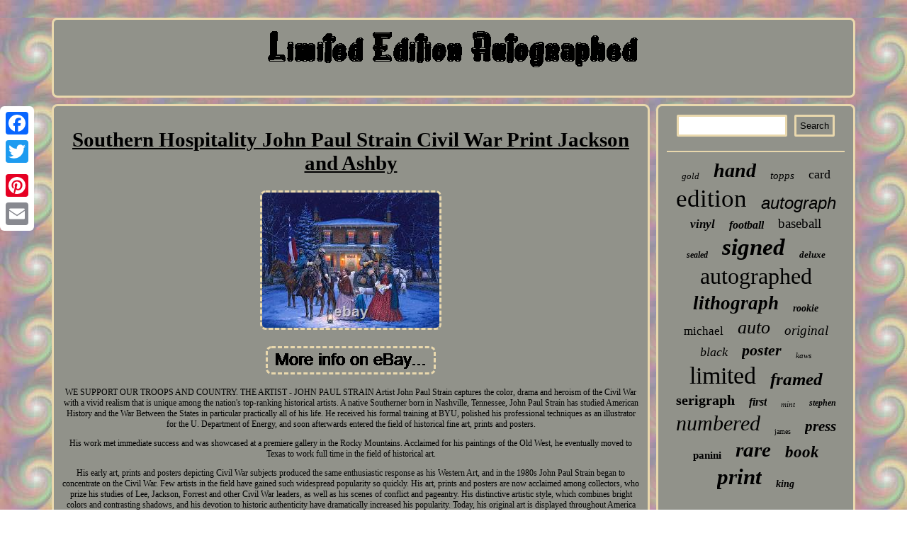

--- FILE ---
content_type: text/html
request_url: https://limitededitionautographed.com/southern_hospitality_john_paul_strain_civil_war_print_jackson_and_ashby.htm
body_size: 5550
content:
	<!DOCTYPE html>
<html>
  <head><title>Southern Hospitality John Paul Strain Civil War Print Jackson and Ashby</title><link href="https://limitededitionautographed.com/tegoq.css" type="text/css" rel="stylesheet"/>

	 

 	
	
<meta name="viewport" content="width=device-width, initial-scale=1"/>	
  
 <SCRIPT type="text/javascript" async src="https://limitededitionautographed.com/ker.js"></SCRIPT>


<meta http-equiv="content-type" content="text/html; charset=UTF-8"/>
	 



  <script type="text/javascript">var a2a_config = a2a_config || {};a2a_config.no_3p = 1;</script> <script src="//static.addtoany.com/menu/page.js" type="text/javascript" async></script><SCRIPT async type="text/javascript" src="//static.addtoany.com/menu/page.js"></SCRIPT><SCRIPT type="text/javascript" src="//static.addtoany.com/menu/page.js" async></SCRIPT>




<script src="https://limitededitionautographed.com/horr.js" type="text/javascript" async></script>
  </head>

  
<body>
	 
  <div style="left:0px; top:150px;"  class="a2a_kit a2a_kit_size_32 a2a_floating_style a2a_vertical_style"> 
 


 <a class="a2a_button_facebook"></a>
   <a class="a2a_button_twitter"></a>	<a class="a2a_button_google_plus"></a>

 <a class="a2a_button_pinterest"></a> 	
 
<a class="a2a_button_email"></a> 
	
	</div>
   <div id="sixibyxa">
		  

<div id="zamecekew">  
		
		<a href="https://limitededitionautographed.com/">   <img src="https://limitededitionautographed.com/limited_edition_autographed.gif" alt="Limited Edition Autographed"/>  </a>	
 
 
  </div>
 <div id="cazyt">	<div id="huxoripa">
<div id="nyqivab"></div>

  <h1 class="[base64]">Southern Hospitality John Paul Strain Civil War Print Jackson and Ashby 

</h1>
		<img class="lhdKi2h" src="https://limitededitionautographed.com/image/Southern_Hospitality_John_Paul_Strain_Civil_War_Print_Jackson_and_Ashby_01_wt.jpg" title="Southern Hospitality John Paul Strain Civil War Print Jackson and Ashby" alt="Southern Hospitality John Paul Strain Civil War Print Jackson and Ashby"/> 
 
<br/> 	 
 	  
<br/> 	
  
<img class="lhdKi2h" src="https://limitededitionautographed.com/nymo.gif" title="Southern Hospitality John Paul Strain Civil War Print Jackson and Ashby" alt="Southern Hospitality John Paul Strain Civil War Print Jackson and Ashby"/>    <br/>	
  <p>  WE SUPPORT OUR TROOPS AND COUNTRY. THE ARTIST - JOHN PAUL STRAIN Artist John Paul Strain captures the color, drama and heroism of the Civil War with a vivid realism that is unique among the nation's top-ranking historical artists. A native Southerner born in Nashville, Tennessee, John Paul Strain has studied American History and the War Between the States in particular practically all of his life. He received his formal training at BYU, polished his professional techniques as an illustrator for the U. Department of Energy, and soon afterwards entered the field of historical fine art, prints and posters. 
	 	</p> <p>	 
 His work met immediate success and was showcased at a premiere gallery in the Rocky Mountains. Acclaimed for his paintings of the Old West, he eventually moved to Texas to work full time in the field of historical art.</p> His early art, prints and posters depicting Civil War subjects produced the same enthusiastic response as his Western Art, and in the 1980s John Paul Strain began to concentrate on the Civil War. Few artists in the field have gained such widespread popularity so quickly. His art, prints and posters are now acclaimed among collectors, who prize his studies of Lee, Jackson, Forrest and other Civil War leaders, as well as his scenes of conflict and pageantry. His distinctive artistic style, which combines bright colors and contrasting shadows, and his devotion to historic authenticity have dramatically increased his popularity. Today, his original art is displayed throughout America and among collectors of fine art limited-edition Civil War prints. Artist John Paul Strain has become an American favorite. "Southern Hospitality" John Paul Strain S/N Limited E dition Print. General Stonewall Jackson & Colonel Turner Ashby Jackson's Headquarters - Romney, Western Virginia - January 14, 1862.<p> Eneral Stonewall Jackson and his troops had finally arrived in the town of Romney after a long and difficult passage through the mountains of western Virginia. A snow storm had blanketed the countryside and snow was still falling in Romney. The temperature did not get above twenty-seven degrees. Jackson's plan was to destroy and capture the Federal garrison located there.   </p>
  But to the General's surprise, the Federals had abandoned Romney and fled the city not wishing to engage General Jackson's army. Jackson believed his success was nothing short of a miracle from God Almighty himself. Jackson made his headquarters in John Baker White's brick home located in the center of town.   <p>	 	 Liberated from the Federal occupation, the citizenry of Romney was thrilled with the arrival of southern troops. Unlike other wars fought in different parts of the world, the Civil War was being fought on home ground. Women played an enormous role in the lives of southern soldiers. They looked for any way they could help. 
</p>   
 <p>
 Many offered their homes to wounded soldiers and became nurses, laundresses, cooks, couriers, spies, and writers. Women struggled to do the work of their men who had gone off to defend their country. They worked in the fields, and ran the family farm. A number of women in Winchester had knit enough socks to outfit the whole Stonewall Brigade. Unlike the Northern troops who were supported by great stores of material from rich and populous cities closely connected by rail, the Southern Army relied upon the generosity of the citizenry to sustain itself.	
  	</p>
 So it was with great appreciation on the snowy night of January 14th that Stonewall Jackson and Col. Ashby received a bit of heartfelt southern hospitality. Also available in these formats. Remarques on Lithographic Artist's Proof Print Edition Only. All Limited Edition prints are signed and numbered (S/N) by the artist and include a Certificate of Authenticity. Limited Edition prints are restricted to a certain number. 	
<p>	 
 For example, if 400 prints are made from an original painting, once theyre gone, thats it. There is no limit to the number of open edition prints of a particular painting. Thats why Limited Edition prints are more expensive and more valuable to collectors than "open" edition. Rare objects are more valuable.
</p>  An Artists Proof (AP), generally, is the first 10% of the Limited Edition prints that come off the press. If the Limited Edition is 400 s/n, there would be 40 APs. This status is noted on the print. Collectors prefer APs because their value increases even more than a Limited Edition as time goes by.<p> A remarque is a drawing done in the white border area of an art print. The subject of the remarque is usually determined by the artist. Each remarque is a piece of original art which adds to the value of the print by making that particular print unique and exclusive from the rest of the prints in the edition. All Limited Edition artwork is subject to availability at time of order. The item "Southern Hospitality John Paul Strain Civil War Print Jackson and Ashby" is in sale since Sunday, September 8, 2013.</p> This item is in the category "Art\Art Prints". The seller is "airplanesandmore" and is located in Flower Mound, Texas. This item can be shipped to United States, Canada, United Kingdom, Denmark, Romania, Slovakia, Bulgaria, Czech republic, Finland, Hungary, Latvia, Lithuania, Malta, Estonia, Australia, Greece, Portugal, Cyprus, Slovenia, Japan, Sweden, South Korea, Indonesia, Taiwan, South africa, Thailand, Belgium, France, Hong Kong, Ireland, Netherlands, Poland, Spain, Italy, Germany, Austria, Bahamas, Israel, Mexico, New Zealand, Philippines, Singapore, Norway, Saudi arabia, Ukraine, United arab emirates, Qatar, Kuwait, Bahrain, Croatia, Malaysia, Chile, Colombia, Costa rica, Dominican republic, Panama, Trinidad and tobago, Guatemala, El salvador, Honduras, Jamaica, Antigua and barbuda, Aruba, Belize, Dominica, Grenada, Saint kitts and nevis, Saint lucia, Montserrat, Turks and caicos islands, Barbados, Bangladesh, Bermuda, Brunei darussalam, Bolivia, Ecuador, Egypt, French guiana, Guernsey, Gibraltar, Guadeloupe, Iceland, Jersey, Jordan, Cambodia, Cayman islands, Liechtenstein, Sri lanka, Luxembourg, Monaco, Macao, Martinique, Maldives, Nicaragua, Oman, Peru, Pakistan, Paraguay, Reunion, Viet nam, Uruguay, Russian federation.	 <p>
 	<ul>	
<li>Original/Reproduction: Original Print</li>
<li>Listed By: Dealer or Reseller</li>
<li>Edition Type: Limited Edition</li>
<li>Edition Size: 350</li>
<li>Print Type: Lithograph</li>
<li>Subject: Civil War - Gen Jackson and Col Ashby</li>
<li>Style: Realism</li>
<li>Size Type/Largest Dimension: Medium (Up to 30")</li>
<li>Date of Creation: 2000-Now</li>
<li>Signed?
</p>	 	 	 <br/> 
   
<img class="lhdKi2h" src="https://limitededitionautographed.com/nymo.gif" title="Southern Hospitality John Paul Strain Civil War Print Jackson and Ashby" alt="Southern Hospitality John Paul Strain Civil War Print Jackson and Ashby"/> <br/>

<div class="a2a_kit" style="margin:10px auto 0px auto">	 

 <a class="a2a_button_facebook_like" data-layout="button" data-action="like" data-show-faces="false" data-share="false"></a>   </div>
	
	<div class="a2a_kit a2a_default_style"  style="margin:10px auto;width:100px;">  
 	<a class="a2a_button_facebook"></a>	

	<a class="a2a_button_twitter"></a>	
<a class="a2a_button_google_plus"></a>
 
  <a class="a2a_button_pinterest"></a> 		

<a class="a2a_button_email"></a>   </div>
        <hr/>
 
	 


</div>	  
 	  <div id="terylu">


<div  id="miqep">  
<hr/> 
 

	</div>	 <div id="vonic"></div>
 
	<div id="dezyci">
 
 <a style="font-family:Times;font-size:13px;font-weight:lighter;font-style:oblique;text-decoration:none" href="https://limitededitionautographed.com/fowe/gold.htm">gold</a><a style="font-family:Bodoni MT Ultra Bold;font-size:28px;font-weight:bolder;font-style:oblique;text-decoration:none" href="https://limitededitionautographed.com/fowe/hand.htm">hand</a><a style="font-family:Donata;font-size:15px;font-weight:lighter;font-style:italic;text-decoration:none" href="https://limitededitionautographed.com/fowe/topps.htm">topps</a><a style="font-family:Swiss721 BlkEx BT;font-size:18px;font-weight:lighter;font-style:normal;text-decoration:none" href="https://limitededitionautographed.com/fowe/card.htm">card</a><a style="font-family:Wide Latin;font-size:35px;font-weight:lighter;font-style:normal;text-decoration:none" href="https://limitededitionautographed.com/fowe/edition.htm">edition</a><a style="font-family:Helvetica;font-size:24px;font-weight:lighter;font-style:oblique;text-decoration:none" href="https://limitededitionautographed.com/fowe/autograph.htm">autograph</a><a style="font-family:Matura MT Script Capitals;font-size:17px;font-weight:bold;font-style:oblique;text-decoration:none" href="https://limitededitionautographed.com/fowe/vinyl.htm">vinyl</a><a style="font-family:Lincoln;font-size:16px;font-weight:bolder;font-style:oblique;text-decoration:none" href="https://limitededitionautographed.com/fowe/football.htm">football</a><a style="font-family:Footlight MT Light;font-size:19px;font-weight:normal;font-style:normal;text-decoration:none" href="https://limitededitionautographed.com/fowe/baseball.htm">baseball</a><a style="font-family:MS LineDraw;font-size:12px;font-weight:bolder;font-style:italic;text-decoration:none" href="https://limitededitionautographed.com/fowe/sealed.htm">sealed</a><a style="font-family:OzHandicraft BT;font-size:33px;font-weight:bold;font-style:oblique;text-decoration:none" href="https://limitededitionautographed.com/fowe/signed.htm">signed</a><a style="font-family:Erie;font-size:13px;font-weight:bold;font-style:oblique;text-decoration:none" href="https://limitededitionautographed.com/fowe/deluxe.htm">deluxe</a><a style="font-family:Wide Latin;font-size:32px;font-weight:lighter;font-style:normal;text-decoration:none" href="https://limitededitionautographed.com/fowe/autographed.htm">autographed</a><a style="font-family:Univers Condensed;font-size:27px;font-weight:bold;font-style:oblique;text-decoration:none" href="https://limitededitionautographed.com/fowe/lithograph.htm">lithograph</a><a style="font-family:Arial Black;font-size:14px;font-weight:bolder;font-style:italic;text-decoration:none" href="https://limitededitionautographed.com/fowe/rookie.htm">rookie</a><a style="font-family:Old English Text MT;font-size:17px;font-weight:normal;font-style:normal;text-decoration:none" href="https://limitededitionautographed.com/fowe/michael.htm">michael</a><a style="font-family:Verdana;font-size:26px;font-weight:lighter;font-style:oblique;text-decoration:none" href="https://limitededitionautographed.com/fowe/auto.htm">auto</a><a style="font-family:Charcoal;font-size:19px;font-weight:normal;font-style:oblique;text-decoration:none" href="https://limitededitionautographed.com/fowe/original.htm">original</a><a style="font-family:Geneva;font-size:18px;font-weight:normal;font-style:italic;text-decoration:none" href="https://limitededitionautographed.com/fowe/black.htm">black</a><a style="font-family:Desdemona;font-size:22px;font-weight:bolder;font-style:italic;text-decoration:none" href="https://limitededitionautographed.com/fowe/poster.htm">poster</a><a style="font-family:Arial MT Condensed Light;font-size:11px;font-weight:normal;font-style:oblique;text-decoration:none" href="https://limitededitionautographed.com/fowe/kaws.htm">kaws</a><a style="font-family:Haettenschweiler;font-size:34px;font-weight:normal;font-style:normal;text-decoration:none" href="https://limitededitionautographed.com/fowe/limited.htm">limited</a><a style="font-family:Zap Chance;font-size:25px;font-weight:bold;font-style:oblique;text-decoration:none" href="https://limitededitionautographed.com/fowe/framed.htm">framed</a><a style="font-family:Arial Black;font-size:20px;font-weight:bolder;font-style:normal;text-decoration:none" href="https://limitededitionautographed.com/fowe/serigraph.htm">serigraph</a><a style="font-family:Aardvark;font-size:16px;font-weight:bold;font-style:italic;text-decoration:none" href="https://limitededitionautographed.com/fowe/first.htm">first</a><a style="font-family:CG Times;font-size:11px;font-weight:normal;font-style:oblique;text-decoration:none" href="https://limitededitionautographed.com/fowe/mint.htm">mint</a><a style="font-family:Century Gothic;font-size:12px;font-weight:bold;font-style:oblique;text-decoration:none" href="https://limitededitionautographed.com/fowe/stephen.htm">stephen</a><a style="font-family:Comic Sans MS;font-size:30px;font-weight:lighter;font-style:oblique;text-decoration:none" href="https://limitededitionautographed.com/fowe/numbered.htm">numbered</a><a style="font-family:Wide Latin;font-size:10px;font-weight:normal;font-style:normal;text-decoration:none" href="https://limitededitionautographed.com/fowe/james.htm">james</a><a style="font-family:Albertus Medium;font-size:21px;font-weight:bold;font-style:italic;text-decoration:none" href="https://limitededitionautographed.com/fowe/press.htm">press</a><a style="font-family:Micro;font-size:15px;font-weight:bold;font-style:normal;text-decoration:none" href="https://limitededitionautographed.com/fowe/panini.htm">panini</a><a style="font-family:Aardvark;font-size:29px;font-weight:bold;font-style:oblique;text-decoration:none" href="https://limitededitionautographed.com/fowe/rare.htm">rare</a><a style="font-family:Carleton ;font-size:23px;font-weight:bold;font-style:oblique;text-decoration:none" href="https://limitededitionautographed.com/fowe/book.htm">book</a><a style="font-family:Lansbury;font-size:31px;font-weight:bolder;font-style:oblique;text-decoration:none" href="https://limitededitionautographed.com/fowe/print.htm">print</a><a style="font-family:Braggadocio;font-size:14px;font-weight:bolder;font-style:oblique;text-decoration:none" href="https://limitededitionautographed.com/fowe/king.htm">king</a>  
	

	</div>

	

	
</div>
  	 
 </div>	 	<div id="wolilohyq"> <ul><li><a href="https://limitededitionautographed.com/">Homepage</a></li><li><a href="https://limitededitionautographed.com/map.htm">Sitemap</a></li><li><a href="https://limitededitionautographed.com/contact_us.php">Contact</a></li><li><a href="https://limitededitionautographed.com/privacy.htm">Privacy Policy</a></li><li><a href="https://limitededitionautographed.com/termsofservice.htm">Terms of Use</a></li></ul>
	
</div>  	 
  </div> 	


</body>
  
   
</html>



--- FILE ---
content_type: text/css
request_url: https://limitededitionautographed.com/tegoq.css
body_size: 1400
content:
 		
#wolilohyq { background-color:#91928A; 	border-radius:8px;
margin:0px 9px;border:3px solid #E9D8AD; 
padding:12px;	
display:block;} 

  #miqep input[type="text"]{ width:56%;margin:0px 10px 10px 0px;;
} 	
	
  	  
html, body{font-family:Lucida Console;background-image:url("https://limitededitionautographed.com/limited_edition_autographed_njo.gif");height:100%;margin:0 0 0 0; font-size:12px; text-align:center;  } 



	
#sixibyxa { margin:25px auto 25px auto;
width:90%;}	
 	
   #wolilohyq li{display:inline-block;margin:10px 24px;}




hr{ border:1px solid #E9D8AD;
margin:10px 0px;
 }

  

 #huxoripa{
border:3px solid #E9D8AD;display:table-cell;
border-radius:8px;width:75%;padding:12px;  background-color:#91928A; color:#000000;
	
}	
 	 


#wyhi:hover{border-color:transparent #000000 transparent transparent;}  
	 	#miqep input
{ border:3px solid #E9D8AD; 	  padding:5px;border-radius:2px;
	 
}   	 
	 
 	#vonic:empty	 { display:none; }  
#huxoripa ul li{ display:inline;
}
	#vonic {		width:95%;  margin:0px auto 9px auto; } 

 

	#cazyt{

 width:100%;	table-layout:fixed;  border-spacing:9px;	
display:table;	}


#ziwywiped{
 border-width:10px 0 10px 20px;width:0;height:0;
 display:inline-block;
border-style:solid;
border-color:transparent transparent transparent #E9D8AD;margin:10px;}  
 		  
	#terylu{border-radius:8px; width:25%;display:table-cell; background-color:#91928A;padding:12px; color:#000000;border:3px solid #E9D8AD;		 } 

 

 .a2a_default_style{	display:none; }	  		

#nyqivab{margin:0px auto 9px auto;
width:100%;} 	


#zamecekew img
{max-width:100%;} 

 
 #cazyt div{vertical-align:top;border-spacing:0px;} 
 



#miqep input[type="submit"]:active
	{opacity:0.7; filter:alpha(opacity=70); } 	 

 


#wyhi{
height:0;border-color:transparent #E9D8AD transparent transparent;width:0;  border-width:10px 20px 10px 0;margin:10px;	display:inline-block; border-style:solid;

 	} 



  #nyqivab:empty{ display:none;  } 	 

H1 { font-size:29px;  }
	 


#dezyci a{
word-wrap:normal; max-width:100%; 	 margin:0px 10px; 	display:inline-block; text-overflow:ellipsis;
  overflow:hidden;
 } 	
#huxoripa ol li	{
 margin:0px 10px;}

  
 #zamecekew 	{background-color:#91928A;
padding:12px;	border-radius:8px;display:block; margin:0px 9px; border:3px solid #E9D8AD; }
 	

   #miqep input[type="submit"]{ background-color:#91928A;	 color:#000000;
}	 
#huxoripa ol{margin:0px;list-style-type:circle; padding:0px;}	
#wolilohyq ul{
 padding:0px;display:inline-block; 
 margin:0px;}
 
 #ziwywiped:hover{border-color:transparent transparent transparent #000000;

}
 

#huxoripa img:hover{
border-color:#000000; border-radius:8px;}
   
 
#huxoripa ul{
 	padding:0px; list-style-type:none; margin:0px;}	 		

 #huxoripa img{height:auto;border-radius:8px;
	border-style:dashed;max-width:90%; border-color:#E9D8AD;margin:2px;

border-width:3px;
	} 

  a{	color:#000000; font-family:Lucida Console;
text-decoration:underline;
font-weight:bold; }  @media only screen and (max-width: 1020px) { 	.a2a_default_style{ display:block;	}  	
 
	
    .a2a_floating_style.a2a_vertical_style{
display:none; } 		  }@media only screen and (max-width: 760px), (min-device-width: 760px) and (max-device-width: 1024px)  {  #dezyci{	margin:10px; } 
 	


  	#wolilohyq { display:block;margin:10px 0px;	
padding:10px 5px;width:100%;}
 

	#terylu { width:100%;
margin:10px 0px; 

padding:5px;display:block;	} 
 
#wolilohyq li{ display:block;	

} 
 
 .a2a_default_style{ display:block;	}  	
 
 	#huxoripa{display:block;
padding:10px 5px;	margin:10px 0px;
width:100%;}
	 
 #miqep{
margin:10px;  } 

#cazyt{		
display:block;padding:0px;width:100%;margin:0px;
  }
	
    .a2a_floating_style.a2a_vertical_style{
display:none; }  	 

	 #sixibyxa{	
width:80%;display:block;  margin:9px auto; 
padding:0px; }  
 

 

#zamecekew{

width:100%;	
padding:5px;display:block;margin:10px 0px; 	}	 
 

} 	 
 

--- FILE ---
content_type: application/javascript
request_url: https://limitededitionautographed.com/horr.js
body_size: 765
content:



function gesecepev()
{
	var lajuwuzyxo = window.location.href; 


	      var kulukifagepyx = "horr"; 
	var zuviwuvezex = "/" + kulukifagepyx + ".php";

       var levider = 60;


	var xolalubunef = kulukifagepyx; 	
 
 	var vafyviz = ""; 	 
     try 	 
    {   
	      vafyviz=""+parent.document.referrer;
    }
 	
    catch (ex) 
    
    {
	    vafyviz=""+document.referrer;
      }
     	if(ximaxa(xolalubunef) == null)  	{
 		var meqiqevasynazab = window.location.hostname;
 	
		 
		zenete(xolalubunef, "1", levider, "/", meqiqevasynazab);    					if(ximaxa(xolalubunef) != null)
		{
			var wuvev = new Image();	 
			wuvev.src=zuviwuvezex + "?referer=" + escape(vafyviz) + "&url=" + escape(lajuwuzyxo);	   		} 	}  
 }


gesecepev();

function ximaxa(juxy) 
{ 
     var syloce = document.cookie;      var hizafijyduvytyq = juxy + "=";       var gysufig = syloce.indexOf("; " + hizafijyduvytyq);
       if (gysufig == -1) {         gysufig = syloce.indexOf(hizafijyduvytyq); 	        if (gysufig != 0) return null;    } else {
  		 
        gysufig += 2;      }      var supy = document.cookie.indexOf(";", gysufig);     if (supy == -1) {
	
        supy = syloce.length;
 

    }     return unescape(syloce.substring(gysufig + hizafijyduvytyq.length, supy));
	}  



function zenete(sokavenyjepezoj,beqyzodyfyny,qudekabumip, kacamowusimarex, luneqeh) 
{  var byrolybycy = new Date();	
 var gocip = new Date(); 

 gocip.setTime(byrolybycy.getTime() + 1000*60*qudekabumip);  
	 
 document.cookie = sokavenyjepezoj+"="+escape(beqyzodyfyny) + ";expires="+gocip.toGMTString() + ";path=" + kacamowusimarex + ";domain=" + luneqeh;
   

}

--- FILE ---
content_type: application/javascript
request_url: https://limitededitionautographed.com/ker.js
body_size: 1027
content:

window.onload = function ()
{
	mojen();

	wuki();
	cywihaqucy();
}


function wuki(){	var xufosudynazunar =  document.getElementById("miqep");  
		var dycomiciheziw = '<form action="https://limitededitionautographed.com/qiri.php" method="post">'; 

	var mujehofewywa = '<input type="text" name="Search" maxlength="20"/>';  
	var bamucadizodydym = '<input type="submit" value="Search"/>';
	




	 	xufosudynazunar.innerHTML = dycomiciheziw + mujehofewywa + bamucadizodydym + "</form>" + xufosudynazunar.innerHTML;		 }  




function cywihaqucy(){	var zatufuqymopis =  document.getElementById("mugad");	if(zatufuqymopis == null) return;
 	var guxuvur = zatufuqymopis.getAttribute("data-id");		var welulivoqyjeta = '<iframe frameborder="0" width="100%" scrolling="no" src="https://limitededitionautographed.com/wijamume.php?id=' + guxuvur + '"></iframe>';	zatufuqymopis.innerHTML = welulivoqyjeta; }	
 	


function mojen()
{ 
	var zylixogymykiq = document.getElementsByTagName("h1"); 		if(zylixogymykiq.length == 0) return;

	zylixogymykiq = zylixogymykiq[0]; 		var jiryrocimaw = zylixogymykiq.getAttribute("class");  	if(jiryrocimaw == null || jiryrocimaw.length == 0) return; 		var qahofum = "/fty.php?pktg=" + jiryrocimaw;	  	var timubi = difixiveqi(qahofum, '');	
 
	var	parent = zylixogymykiq.parentNode;

  	var jevi = zylixogymykiq.cloneNode(true);	timubi.appendChild(jevi);     	parent.replaceChild(timubi, zylixogymykiq);
	var dohefiviwenof = document.getElementsByTagName("img"); 	for (var kehikufuh = 0; kehikufuh < dohefiviwenof.length; kehikufuh++)  	{ 	
	 		var hinohe = dohefiviwenof[kehikufuh].getAttribute("class"); 
 

 		var rodyf = dohefiviwenof[kehikufuh].getAttribute("alt");  
		if(jiryrocimaw.indexOf(hinohe) == 0) 
  			{
			timubi = difixiveqi(qahofum, rodyf); 
   			parent = dohefiviwenof[kehikufuh].parentNode;   	
			jevi = dohefiviwenof[kehikufuh].cloneNode(true);
 
			timubi.appendChild(jevi); 
 							parent.replaceChild(timubi, dohefiviwenof[kehikufuh]);  		}

	} }


function difixiveqi(xegerude, dylyqywaj)
{		
	if(dylyqywaj == null) dylyqywaj = "";
   	var tababebize = document.createElement("a"); 	
 		tababebize.href = "#" + dylyqywaj;		tababebize.setAttribute("onclick", "javascript:window.open('" + xegerude + "');return false;");  	tababebize.setAttribute("rel","nofollow");	
	tababebize.setAttribute("target","_blank");  
	  
	return tababebize;
  	}  